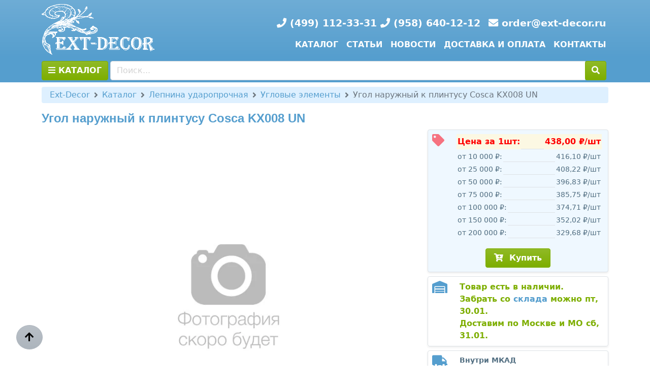

--- FILE ---
content_type: text/javascript
request_url: https://www.ext-decor.ru/_content/Blazorise/observer.js?v=1.2.1.0
body_size: 549
content:
///https://developer.mozilla.org/en-US/docs/Web/API/MutationObserver

const _instances = [];

///Creates a new observer on a given element, please follow the link below for usage
///https://developer.mozilla.org/en-US/docs/Web/API/MutationObserver/observe
export function createObserver(elementId, callback, configuration) {
    const observer = new MutationObserver(callback);
    observer.observe(document.getElementById(elementId), configuration);
    _instances[elementId] = observer;
    return observer;
}

///Creates a new observer that's setup to listen for attribute changes on a given element.
export function createAttributesObserver(targetNode, callback) {
    return createObserver(targetNode, callback, { attributes: true, attributeOldValue: true });
}

///Observer helper function, sets an observer callback based on a class name
export function observeClassChanged(mutationsList, className, onChangedCallBack, triggerOnOldValue) {
    if (mutationsList && className) {
        for (const mutation of mutationsList) {
            if (mutation.type === 'attributes' && mutation.attributeName === 'class' && (mutation.target.classList.contains(className)) || (triggerOnOldValue && mutation.oldValue && mutation.oldValue.includes(className))) {
                if (typeof (onChangedCallBack) === "function")
                    onChangedCallBack();
            }
        }
    }
}

///Observer helper function, sets an observer callback based on an attribute name
export function observeAttributeChanged(mutationsList, attributeName, onChangedCallBack) {
    if (mutationsList && attributeName) {
        for (const mutation of mutationsList) {
            if (mutation.type === 'attributes' && mutation.attributeName === 'attribute' && mutation.target.classList.contains(attributeName)) {
                if (typeof (onChangedCallBack) === "function")
                    onChangedCallBack();
            }
        }
    }
}

///Stops and clean ups the observer
export function destroyObserver(elementId) {
    const instances = _instances || {};

    const instance = instances[elementId];

    if (instance) {
        instance.disconnect();

        delete instances[elementId];
    }
}